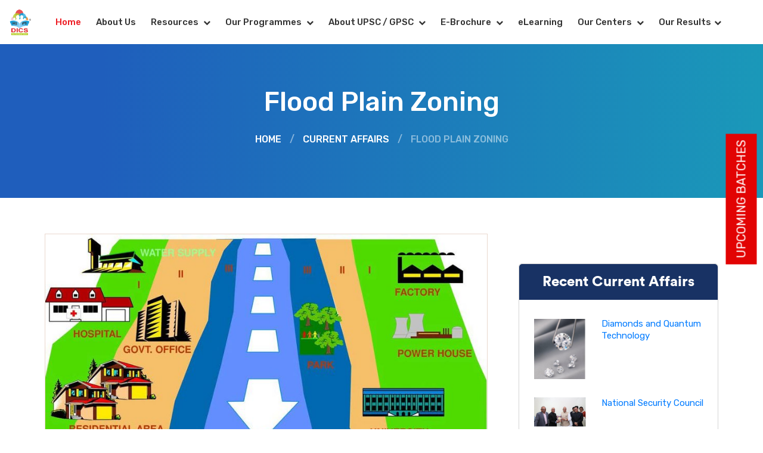

--- FILE ---
content_type: text/html; charset=UTF-8
request_url: https://dics.co/current-affairs/flood-plain-zoning-upsc
body_size: 14422
content:
   
 <!DOCTYPE html>
<html lang="en-US">

<head>


    
<link href="https://dics.co/assets/images/DICS-32x32.png" rel="icon" title="favicon">
<link href="https://dics.co/assets/images/DICS-32x32.png" rel="apple-touch-icon" title="apple-touch-icon">

	<meta charset="utf-8">
	<meta name="viewport" content="width=device-width, initial-scale=1">
	
	<title>Flood Plain Zoning upsc | What is Flood Plain Zoning? | How are Flood Plain Zones classified?</title>
	                <meta name="description" content="Despite NGT’s directions to the Government of Punjab, the state is yet to carry out flood plain zoning.
" />
	                <meta property="og:locale" content="en_US" />
				<meta property="og:title" content="Flood Plain Zoning upsc | What is Flood Plain Zoning? | How are Flood Plain Zones classified?">
				<meta property="og:description" content="Despite NGT’s directions to the Government of Punjab, the state is yet to carry out flood plain zoning.
" />
				<meta property="og:url" content="https://dics.co/current-affairs/flood-plain-zoning-upsc" />
				<meta name="description" content="Despite NGT’s directions to the Government of Punjab, the state is yet to carry out flood plain zoning.
">
				<link rel="canonical" href="https://dics.co/current-affairs/flood-plain-zoning-upsc" />

	<link rel="stylesheet" href="https://dics.co/assets/css/font-awesome.min.css">
	<link rel="stylesheet" href="https://dics.co/assets/css/bootstrap.min.css">
	<link rel="stylesheet" href="https://dics.co/assets/css/style-menu.css">
	<link rel="stylesheet" href="https://dics.co/assets/css/jquery.fancybox.min.css">
	<link rel="stylesheet" href="https://dics.co/assets/css/slick.min.css">
	<link rel="stylesheet" href="https://dics.co/assets/css/slick-theme.min.css">
	<link rel="stylesheet" href="https://dics.co/style.css">
	<link rel="stylesheet" href="https://dics.co/assets/css/responsive.css">
	
	<meta name="robots" content="index, follow, max-snippet:-1, max-image-preview:large, max-video-preview:-1" />

    <script>


$("ul.tabs-two li").click(function(){
    $('.faculties-slider').slick('refresh');
});
</script>
    <meta http-equiv="Content-Security-Policy" content="upgrade-insecure-requests">

<script async src="https://www.googletagmanager.com/gtag/js?id=AW-10879818054" async></script>
<meta name="google-site-verification" content="wjq82hxa1lK8-oNs5gdmipwSdZ3BhJQevEWrd-ryPTs" />

<script async src="https://www.googletagmanager.com/gtag/js?id=UA-57402282-1" async></script>
<script>
window.dataLayer = window.dataLayer || [];

function gtag() {
    dataLayer.push(arguments);
}
gtag('js', new Date());
gtag('config', 'UA-57402282-1');
</script>

<script async src="https://www.googletagmanager.com/gtag/js?id=AW-10879818054" async></script>
<script>
window.dataLayer = window.dataLayer || [];

function gtag() {
    dataLayer.push(arguments);
}
gtag('js', new Date());
gtag('config', 'AW-10879818054');
</script>

<!-- Google tag (gtag.js) -->
<script async src="https://www.googletagmanager.com/gtag/js?id=AW-16777985638"></script>
<script>
window.dataLayer = window.dataLayer || [];

function gtag() {
    dataLayer.push(arguments);
}
gtag('js', new Date());

gtag('config', 'AW-16777985638');
</script>

<!-- Meta Pixel Code -->
<script>
! function(f, b, e, v, n, t, s) {
    if (f.fbq) return;
    n = f.fbq = function() {
        n.callMethod ?
            n.callMethod.apply(n, arguments) : n.queue.push(arguments)
    };
    if (!f._fbq) f._fbq = n;
    n.push = n;
    n.loaded = !0;
    n.version = '2.0';
    n.queue = [];
    t = b.createElement(e);
    t.async = !0;
    t.src = v;
    s = b.getElementsByTagName(e)[0];
    s.parentNode.insertBefore(t, s)
}(window, document, 'script',
    'https://connect.facebook.net/en_US/fbevents.js');
fbq('init', '3544617239090372');
fbq('track', 'PageView');
</script>
<noscript>
    <img height="1" width="1" style="display:none"
        src="https://www.facebook.com/tr?id=3544617239090372&ev=PageView&noscript=1" /></noscript>
<!-- End Meta Pixel Code -->



<script src="https://www.google.com/recaptcha/api.js" async defer></script>


<script>
! function(f, b, e, v, n, t, s) {
    if (f.fbq) return;
    n = f.fbq = function() {
        n.callMethod ? n.callMethod.apply(n, arguments) : n.queue.push(arguments)
    };
    if (!f._fbq) f._fbq = n;
    n.push = n;
    n.loaded = !0;
    n.version = '2.0';
    n.queue = [];
    t = b.createElement(e);
    t.async = !0;
    t.src = v;
    s = b.getElementsByTagName(e)[0];
    s.parentNode.insertBefore(t, s)
}(window, document, 'script', 'https://connect.facebook.net/en_US/fbevents.js');
fbq('init', '1132161260684384');
fbq('track', 'PageView');
</script>


<script>
document.addEventListener('DOMContentLoaded', function() {
    var inputElement = document.getElementsByName("message")[0];
    var submitBtn = document.getElementsByName("submit")[0];
    var pattern = /^[a-zA-Z0-9]+$/;

    inputElement.addEventListener('input', function() {
        if (!pattern.test(inputElement.value)) {
            alert("Input is invalid. Please enter only text and numbers in the message");
            inputElement.value = '';
        }
    });
});
</script>



</head>

<body>
    <!-- ======= Header ======= -->
    <header id="header">
        <div class="container d-flex align-items-center justify-content-between">
            <a href="/" title="DICS - Best UPSC & GPSC coaching in Ahmedabad, Gujarat" class="logo me-auto"><img
                    src="https://dics.co/assets/images/logo.webp" alt="DICS Logo" class="w-70"></a>

            <nav id="navbar" class="navbar">
                <ul class="main_menu">
                    <li><a class="nav-link scrollto active" href="/" title="DICS Homepage">Home</a></li>
                    <li><a class="nav-link scrollto" href="https://dics.co/about-us.php" title="DICS About Us">About
                            Us</a></li>
                    <li class="dropdown"><a href="#" title="Resources"><span>Resources <i class="fa fa-chevron-down"
                                    aria-hidden="true"></i></span></a>
                        <ul>
                            <li class="dropdown"><a href="#"><span>Current Affairs <i class="fa fa-chevron-right"
                                            aria-hidden="true"></i></span></a>
                                <ul>
                                    <li class="dropdown"><a href="#"><span>GPSC<i class="fa fa-chevron-right" aria-hidden="true"></i></span></a><ul class=""><li><a class="" href="https://dics.co/gpsc/january-month-2026">Jan - 2026</a></li><li><a class="" href="https://dics.co/gpsc/december-month-2025">Dec - 2025</a></li><li><a class="" href="https://dics.co/gpsc/november-month-2025">Nov - 2025</a></li><li><a class="" href="https://dics.co/gpsc/october-month-2025">Oct - 2025</a></li><li><a class="" href="https://dics.co/gpsc/september-month-2025">Sep - 2025</a></li><li><a class="" href="https://dics.co/gpsc/august-month-2025">Aug - 2025</a></li><li><a class="" href="https://dics.co/gpsc/july-month-2025">Jul - 2025</a></li><li><a class="" href="https://dics.co/gpsc/june-month-2025">Jun - 2025</a></li><li><a class="" href="https://dics.co/gpsc/may-month-2025">May - 2025</a></li><li><a class="" href="https://dics.co/gpsc/april-month-2025">Apr - 2025</a></li><li><a class="" href="https://dics.co/gpsc/march-month-2025">Mar - 2025</a></li><li><a class="" href="https://dics.co/gpsc/february-month-2025">Feb - 2025</a></li><li><a class="" href="https://dics.co/gpsc/january-month-2025">Jan - 2025</a></li><li><a class="" href="https://dics.co/gpsc/december-month-2024">Dec - 2024</a></li><li><a class="" href="https://dics.co/gpsc/november-month-2024">Nov - 2024</a></li><li><a class="" href="https://dics.co/gpsc/october-month-2024">Oct - 2024</a></li><li><a class="" href="https://dics.co/gpsc/september-month-2024">Sep - 2024</a></li><li><a class="" href="https://dics.co/gpsc/august-month-2024">Aug - 2024</a></li><li><a class="" href="https://dics.co/gpsc/july-month-2024">Jul - 2024</a></li><li><a class="" href="https://dics.co/gpsc/june-month-2024">Jun - 2024</a></li><li><a class="" href="https://dics.co/gpsc/may-month-2024">May - 2024</a></li><li><a class="" href="https://dics.co/gpsc/april-month-2024">Apr - 2024</a></li><li><a class="" href="https://dics.co/gpsc/march-month-2024">Mar - 2024</a></li><li><a class="" href="https://dics.co/gpsc/february-month-2024">Feb - 2024</a></li><li><a class="" href="https://dics.co/gpsc/january-month-2024">Jan - 2024</a></li><li><a class="" href="https://dics.co/gpsc/december-month-2023">Dec - 2023</a></li><li><a class="" href="https://dics.co/gpsc/november-month-2023">Nov - 2023</a></li><li><a class="" href="https://dics.co/gpsc/october-month-2023">Oct - 2023</a></li><li><a class="" href="https://dics.co/gpsc/september-month-2023">Sep - 2023</a></li><li><a class="" href="https://dics.co/gpsc/august-month-2023">Aug - 2023</a></li></ul></li><li class="dropdown"><a href="#"><span>UPSC<i class="fa fa-chevron-right" aria-hidden="true"></i></span></a><ul class=""><li><a class="" href="https://dics.co/upsc/july-month-2024">Jul - 2024</a></li><li><a class="" href="https://dics.co/upsc/june-month-2024">Jun - 2024</a></li><li><a class="" href="https://dics.co/upsc/may-month-2024">May - 2024</a></li><li><a class="" href="https://dics.co/upsc/april-month-2024">Apr - 2024</a></li><li><a class="" href="https://dics.co/upsc/march-month-2024">Mar - 2024</a></li><li><a class="" href="https://dics.co/upsc/february-month-2024">Feb - 2024</a></li><li><a class="" href="https://dics.co/upsc/january-month-2024">Jan - 2024</a></li><li><a class="" href="https://dics.co/upsc/december-month-2023">Dec - 2023</a></li><li><a class="" href="https://dics.co/upsc/november-month-2023">Nov - 2023</a></li><li><a class="" href="https://dics.co/upsc/october-month-2023">Oct - 2023</a></li><li><a class="" href="https://dics.co/upsc/september-month-2023">Sep - 2023</a></li><li><a class="" href="https://dics.co/upsc/august-month-2023">Aug - 2023</a></li><li><a class="" href="https://dics.co/upsc/july-month-2023">Jul - 2023</a></li><li><a class="" href="https://dics.co/upsc/june-month-2023">Jun - 2023</a></li><li><a class="" href="https://dics.co/upsc/may-month-2023">May - 2023</a></li><li><a class="" href="https://dics.co/upsc/april-month-2023">Apr - 2023</a></li><li><a class="" href="https://dics.co/upsc/march-month-2023">Mar - 2023</a></li><li><a class="" href="https://dics.co/upsc/february-month-2023">Feb - 2023</a></li><li><a class="" href="https://dics.co/upsc/january-month-2023">Jan - 2023</a></li><li><a class="" href="https://dics.co/upsc/december-month-2022">Dec - 2022</a></li><li><a class="" href="https://dics.co/upsc/november-month-2022">Nov - 2022</a></li><li><a class="" href="https://dics.co/upsc/october-month-2022">Oct - 2022</a></li><li><a class="" href="https://dics.co/upsc/september-month-2022">Sep - 2022</a></li><li><a class="" href="https://dics.co/upsc/august-month-2022">Aug - 2022</a></li><li><a class="" href="https://dics.co/upsc/july-month-2022">Jul - 2022</a></li><li><a class="" href="https://dics.co/upsc/june-month-2022">Jun - 2022</a></li><li><a class="" href="https://dics.co/upsc/may-month-2022">May - 2022</a></li><li><a class="" href="https://dics.co/upsc/april-month-2022">Apr - 2022</a></li><li><a class="" href="https://dics.co/upsc/march-month-2022">Mar - 2022</a></li><li><a class="" href="https://dics.co/upsc/february-month-2022">Feb - 2022</a></li><li><a class="" href="https://dics.co/upsc/january-month-2022">Jan - 2022</a></li><li><a class="" href="https://dics.co/upsc/december-month-2021">Dec - 2021</a></li><li><a class="" href="https://dics.co/upsc/november-month-2021">Nov - 2021</a></li><li><a class="" href="https://dics.co/upsc/october-month-2021">Oct - 2021</a></li><li><a class="" href="https://dics.co/upsc/september-month-2021">Sep - 2021</a></li><li><a class="" href="https://dics.co/upsc/march-month-2021">Mar - 2021</a></li><li><a class="" href="https://dics.co/upsc/november-month-2020">Nov - 2020</a></li></ul></li>                                    <li> <a href="https://dics.co/current-affairs-magazine.php"
                                            title="Current Affairs Magazine"> Current Affairs Monthly Magazine-UPSC </a>
                                    </li>
                                    <li> <a href="https://dics.co/current-affairs-magazine-gpsc.php"
                                            title="Current Affairs Magazine-GPSC (Gujarati Medium)"> Current Affairs
                                            Magazine-GPSC (Gujarati) </a> </li>
                                </ul>
                            </li>
                            <li class="dropdown"><a href="https://dics.co/basics-of-civil-services.php"
                                    title="Study Material (NCERT+ DICS Material)"><span>Study Material (NCERT+ DICS
                                        Material)<i class="fa fa-chevron-right" aria-hidden="true"></i></span></a>
                                <ul>
                                    <li><a href="https://dics.co/international-relations.php"
                                            title="International Relations">International Relations</a></li>
                                    <li><a href="https://dics.co/library-of-history-and-culture.php"
                                            title="Library of History and Culture">Library of History and Culture</a>
                                    </li>
                                    <li><a href="https://dics.co/polity.php" title="Polity">Polity</a></li>
                                    <li><a href="https://dics.co/science.php" title="Science">Science</a></li>
                                    <li><a href="https://dics.co/geography.php" title="Geography">Geography</a></li>
                                    <li><a href="https://dics.co/economics.php" title="Economics">Economics</a></li>
                                    <li><a href="https://dics.co/ecology-environment.php"
                                            title="Ecology & Environment">Ecology & Environment</a></li>
                                    <li><a href="https://dics.co/gujarat-history.php" title="Gujarat History">Gujarat
                                            History</a></li>
                                    <li><a href="https://dics.co/gujarat-geography.php" title="Gujarat Geography">Gujarat
                                            Geography</a></li>
                                    <li><a href="https://dics.co/gujarat-art-and-culture.php"
                                            title="Gujarat Geography">Gujarat Art and Culture</a></li>
                                </ul>
                            </li>
                            <li><a href="https://dics.co/gcert.php" title="GCERT">GCERT</a></li>
                            <li class="dropdown"><a href="#" title="Questions Bank"><span>Questions Bank <i
                                            class="fa fa-chevron-right" aria-hidden="true"></i></span></a>

                                <ul>
                                    <li><a href="https://drive.google.com/file/d/1jK8s0-s8NnMoQFPdJmX03noVLo5pBxAt/view"
                                            target="_blank" title="History Question Bank">History Question Bank</a></li>
                                    <li><a href="#" target="_blank" title="Polity Question Bank">Polity Question
                                            Bank</a></li>
                                    <li><a href="#" target="_blank" title="Science And Technology Question Bank">Science
                                            And Technology Question Bank</a></li>
                                    <li><a href="https://drive.google.com/file/d/1vGrSwVdELhH09JN3tHFCR-hK7yoQhBd4/view"
                                            target="_blank" title="Geography Question Bank">Geography Question Bank</a>
                                    </li>
                                    <li><a href="https://drive.google.com/file/d/1v10nqBhOPOpOlvMiJ7Ejna8AFzZPG99q/view"
                                            target="_blank" title="Ecology & Environment Question Bank">Ecology &
                                            Environment Question Bank</a></li>
                                </ul>
                            </li>
                            <li><a href="https://dics.co/essay.php" title="Essay">Essay</a></li>
                            <li><a href="https://dics.co/gpsc-gujarat-related-books.php"
                                    title="GPSC(English Medium) Gujarat Related Books">GPSC(English Medium) Gujarat
                                    Related Books</a></li>
                        </ul>
                    </li>
                    <li class="dropdown"><a href="#" title="Our Programmes"><span>Our Programmes <i
                                    class="fa fa-chevron-down" aria-hidden="true"></i></span></a>
                        <ul>
                            <li class="dropdown"><a href="#" title="UPSC Coaching"><span>UPSC <i
                                            class="fa fa-chevron-right" aria-hidden="true"></i></span></a>
                                <ul>
                                    <li><a href="https://dics.co/gs-pre-cum-mains-program.php"
                                            title="UPSC GS PRE CUM MAINS PROGRAM">UPSC GS PRE CUM MAINS PROGRAM</a></li>
                                    <li><a href="https://dics.co/upsc-gpsc-hybrid-course.php"
                                            title="UPSC + GPSC Hybrid Course">UPSC + GPSC Hybrid Course</a></li>
                                    <li><a href="https://dics.co/upsc-test-series.php"
                                            title="UPSC Prelims Test Series">UPSC Prelims Test Series</a></li>
                                    <li><a href="https://dicslearningportal.edmingle.com/" title="Free Demo Course">Free
                                            Demo Course</a></li>
                                    <li><a href="https://dics.co/toppers-seminar.php" title="Topper’s Seminar">Topper’s
                                            Seminar</a></li>
                                    <li><a href="https://dics.co/upsc-mock-interview-course.php"
                                            title="Mock Interview Program">Mock Interview Program</a></li>
                                </ul>

                            </li>
                            <li class="dropdown"><a href="#" title="GPSC Coaching"><span>GPSC <i
                                            class="fa fa-chevron-right" aria-hidden="true"></i></span></a>
                                <ul>
                                    <li><a href="https://dics.co/new-gpsc-batch-gujarati-medium.php"
                                            title="GPSC Foundation Course">GPSC Foundation Course</a></li>
                                    <li><a href="https://dics.co/gpsc-previous-years-question-paper.php"
                                            title="GPSC Previous Years Question Paper">GPSC Previous Years Question
                                            Paper</a></li>
                                    <li><a href="https://dics.co/gpsc-online-course.php" title="GPSC Online Course">GPSC
                                            Online Course</a></li>
                                    <li><a href="https://dics.co/gpsc-prelims-detailed-answer-key.php"
                                            title="GPSC Prelims 2023 Detailed Answer Key">GPSC Prelims 2023 Detailed
                                            Answer Key</a></li>
                                    <li><a href="https://dics.co/gpsc-mock-interview-course.php"
                                            title="Mock Interview Program">Mock Interview Program</a></li>
                                    <li><a href="https://dics.co/our-gpsc-results.php" title="Our GPSC Results">Our GPSC
                                            Results</a></li>
                                </ul>
                            </li>

                        </ul>

                    </li>



                    <li class="dropdown"><a href="#" title="About UPSC / GPSC"><span>About UPSC / GPSC <i
                                    class="fa fa-chevron-down" aria-hidden="true"></i></span></a>

                        <ul>
                            <li class="dropdown"><a href="#" title="UPSC-CSE"><span>UPSC<i class="fa fa-chevron-right"
                                            aria-hidden="true"></i></span></a>
                                <ul>
                                    <li><a href="https://dics.co/basics-of-civil-services.php"
                                            title="Basics Of Civil Services">Basics Of Civil Services</a></li>
                                    <li><a href="https://dics.co/optional-subject-upsc-cse-mains.php"
                                            title="Optional Subject UPSC CSE Mains">Optional Subject UPSC CSE Mains</a>
                                    </li>
                                    <li><a href="https://dics.co/notifications.php"
                                            title="Notifications">Notifications</a></li>
                                    <li><a href="https://dics.co/preliminary-exam-syllabus.php"
                                            title="Preliminary Exam Syllabus">Preliminary Exam Syllabus</a></li>
                                    <!--<li><a href="https://dics.co/upsc-prelims-answer-key.php" title="UPSC Prelims 2022 Answer Key">UPSC Prelims 2022 Answer Key</a></li>-->
                                    <li><a href="https://dics.co/upsc-mains-syllabus.php"
                                            title="UPSC Mains Syllabus">UPSC Mains Syllabus</a></li>
                                    <li><a href="https://dics.co/upsc-suggested-readings.php"
                                            title="Suggested Readings">Suggested Readings</a></li>
                                    <li><a href="https://dics.co/previous-years-question-papers.php"
                                            title="Previous Years Question Papers">Previous Years Question Papers</a>
                                    </li>
                                    <li><a href="https://dics.co/cut-off-marks.php" title="Cut-off Marks">Cut-off
                                            Marks</a></li>
                                </ul>
                            </li>


                            <li class="dropdown"><a href="#" title="UPSC-CSE"><span>GPSC<i class="fa fa-chevron-right"
                                            aria-hidden="true"></i></span></a>
                                <ul>
                                    <li><a href="https://dics.co/basics-of-gpsc-exam.php"
                                            title="Basics Of GPSC Class Exam">Basics Of GPSC Class Exam</a></li>
                                    <li><a href="https://drive.google.com/drive/u/0/folders/12dD4aHLT7HN20fpUJYzlf6N1ITMrccjo"
                                            title="Previous Years Question Papers" target="_blank">Previous Years
                                            Question Papers</a></li>
                                    <!-- <li><a href="https://drive.google.com/file/d/1KHoX-GCxQTfqj8bx2pNb9B9GcqCX6ozm/view?usp=drive_link" title="Preliminary Exam Syllabus" target="_blank">Preliminary Exam Syllabus</a></li> -->
                                    <li><a href="https://drive.google.com/file/d/16NLlDe9JBpNyLQGyDCz1eE9xyVaQ-CLd/view?usp=sharing"
                                            title="Preliminary Exam Syllabus" target="_blank">Preliminary Exam
                                            Syllabus</a></li>
                                    <!-- <li><a href="https://drive.google.com/file/d/1KHoX-GCxQTfqj8bx2pNb9B9GcqCX6ozm/view?usp=drive_link" title="GPSC Mains Syllabus" target="_blank">GPSC Mains Syllabus</a></li>              -->
                                    <li><a href="https://drive.google.com/file/d/1E7tKa3eowwxNLbDALaTmT5rbtL9EyWaZ/view"
                                            title="GPSC Mains Syllabus" target="_blank">GPSC Mains Syllabus</a></li>
                                    <!-- <li><a href="javascript:;" title="Cut-off Marks">Cut-off Marks</a></li> -->
                                </ul>
                            </li>

                        </ul>

                    </li>
                    <li class="dropdown"><a href="#" title="E-Brochure"><span>E-Brochure <i class="fa fa-chevron-down"
                                    aria-hidden="true"></i></span></a>

                        <ul>
                            <li class="dropdown"><a href="#" title="UPSC Coaching"><span>UPSC <i
                                            class="fa fa-chevron-right" aria-hidden="true"></i></span></a>
                                <ul>
                                    <li><a href="https://drive.google.com/file/d/1BWeOF7y85FL9TInKA36mARjS73g8SOpg/view?usp=drive_link"
                                            title="UPSC E-Brochure" target="_blank">DICS General Brochure</a></li>
                                    <li><a href="https://drive.google.com/file/d/1Bq22THtN3la2svm1URLgmB13YaM-ef69/view?usp=sharing"
                                            title="UPSC E-Brochure" target="_blank">DICS Fees | Faculty Brochure</a>
                                    </li>
                                </ul>
                            </li>

                            <li class="dropdown"><a href="#" title="GPSC Coaching"><span>GPSC <i
                                            class="fa fa-chevron-right" aria-hidden="true"></i></span></a>
                                <ul>
                                    <li><a href="https://drive.google.com/file/d/1_q__AvtBKZZf40iEu0Xigu5nHyQk4rPl/view?usp=drive_link"
                                            title="GPSC E-Brochure" target="_blank">DICS General Brochure</a></li>
                                    <li><a href="https://drive.google.com/file/d/1PgOvap5JGBiCWqIhDgMTh7cQ64DWS9Q6/view"
                                            title="GPSC E-Brochure" target="_blank">DICS Fees | Faculty Brochure</a>
                                    </li>
                                </ul>
                            </li>


                        </ul>

                        <!-- <ul>
                       <li><a href="https://drive.google.com/file/d/1mJD-L3rvAUpxdJHXK_ErpUNfifLCST3h/view" title="UPSC E-Brochure" target="_blank">UPSC E-Brochure</a></li>
                       <li><a href="https://drive.google.com/file/d/16sU71-sYSPEvBm4BPRfowXogcj9tfKPd/view" title="GPSC E-Brochure" target="_blank">GPSC E-Brochure</a></li>
                   </ul>-->



                    <li><a class="nav-link scrollto" href="https://dicslearningportal.edmingle.com/"
                            title="eLearning">eLearning</a></li>
                    <li class="dropdown"><a href="#" title="Our Centers"><span>Our Centers <i class="fa fa-chevron-down"
                                    aria-hidden="true"></i></span></a>
                        <ul>
                            <li><a href="https://dics.co/upsc-ias-ips-coaching-in-ahmedabad.php"
                                    title="UPSC/GPSC coaching in Ahmedabad">Ahmedabad</a></li>
                            <li><a href="https://dics.co/upsc-ias-ips-coaching-in-gandhinagar.php"
                                    title="UPSC/GPSC coaching in Gandhinagar">Gandhinagar</a></li>
                            <li><a href="https://dics.co/best-upsc-coaching-in-surat.php"
                                    title="UPSC/GPSC coaching in Surat">Surat</a></li>
                            <li><a href="https://dics.co/upsc-ias-ips-coaching-in-vadodara.php"
                                    title="UPSC/GPSC coaching in Vadodara">Vadodara</a></li>
                            <li><a href="https://dics.co/upsc-ias-ips-coaching-institute-in-delhi.php"
                                    title="UPSC/GPSC coaching in New Delhi">New Delhi</a></li>

                        </ul>
                    </li>
                    <li class="dropdown"><a href="#" title="Our Results"><span>Our Results<i class="fa fa-chevron-down"
                                    aria-hidden="true"></i></span></a>
                        <ul>
                            <li><a href="https://dics.co/our-upsc-results.php" title="UPSC Results">UPSC Results</a></li>
                            <li><a href="https://dics.co/our-gpsc-results.php" title="GPSC Results">GPSC Results</a></li>


                        </ul>
                    </li>
                </ul>
                <i class="bi bi-list mobile-nav-toggle">
                    <div id="nav-icon4"> <span></span> <span></span> <span></span></div>
                </i>
            </nav><!-- .navbar -->

        </div>
    </header><!-- End Header -->
<style>
    .recent-row p{
        text-transform : unset;
    }
    .recent-row span {
        width: 31%;
    }
    .recent-row p {
        width: 60%;
    }
</style>
<section class="blog_banner">
	<div class="container">
		<h1>Flood Plain Zoning</h1>
		<ul>
			<li><a href="https://dics.co/">Home</a></li>
			<li>/</li>
			<li><a href="../august-month-2023">Current Affairs</a></li>
			<li>/</li>
			<li>Flood Plain Zoning</li>
		</ul>
	</div>
</section>
<div class="maindiv">
	<section class="blog_section">
		<div class="container">
			<div class="row">
				<div class="col-12 col-md-7 col-lg-8">
					<div class="blog_left-section">
						<div class="blog-full-img"><img class="img-fluid" src="https://dics.co/uploads/2023/08/1693484655Flood-Plain-Zoning-25.png" alt=""></div>
						<div class="">
							<p><strong>Flood Plain Zoning</strong><br><br><strong>News: </strong>Despite NGT’s directions to the Government of Punjab, the state is yet to carry out flood plain zoning.<br><br><strong>What is Flood Plain Zoning?</strong><br>• Floodplain zoning is a land use planning strategy that designates specific areas along rivers and water bodies for various uses based on their susceptibility to flooding.<br>• The aim of floodplain zoning is to regulate development in these areas to minimize the potential damage and risks associated with floods.<br><br><strong>How are Flood Plain Zones classified?</strong><br>• High-Risk Zone (Zone A) - This zone is closest to the river and has the highest risk of flooding during heavy rain events. In this zone, only limited and essential structures are allowed, such as flood-resistant community centres, parks, and open spaces. Permanent residential or commercial buildings are prohibited to prevent damage and loss of life.<br>• Moderate-Risk Zone (Zone B) - This zone is located slightly farther from the river and has a moderate risk of flooding. Here, some residential and commercial development is allowed.<br>• Low-Risk Zone (Zone C) - This zone is situated at a greater distance from the river and has a lower risk of flooding. In this area, most types of development are permitted, including homes, businesses, and recreational facilities.<br><br><strong>Significance of Flood Plain Zoning:</strong><br>• To manage and regulate development in floodprone areas, aiming to minimize damage to property, protect human life, and maintain the ecological functions of the floodplain.<br>• Zoning helps to manage and reduce the risk of flood-related damage to property, infrastructure, and human lives.<br>• Zoning ensures that areas most vulnerable to flooding, such as floodways, remain free of development.<br><br><strong>NDMA and NGT Guidelines:</strong><br>• As per guidelines on floodplain zoning by the National Disaster Management Authority, defence installations, industries, and public utilities like hospitals, electricity installations, water supply, telephone exchanges, aerodromes, railway stations, commercial centres, etc. should be located such that they are above the levels corresponding to a 100-year frequency or the maximum observed flood levels.<br>• According to the National Green Tribunal (NGT), there should be no construction within a 500 m area from the central lining of a river.&nbsp;</p>						</div>
					</div>
				</div>
				<div class="col-12 col-md-5 col-lg-4">
					<div class="blog-sidebar">
						<!--<div class="contact_section m-0">
							<div class="contact-bg">
								<h2 class="text-white">Contact Us</h2>
								<form action="">
									<input type="name" placeholder="Name">
									<input type="email" placeholder="Email">
									<input type="name" placeholder="Phone">
									<textarea placeholder="Message" name="" id="" cols="30" rows="4"></textarea>
									<button>Send</button>
								</form>
							</div>
						</div> -->
						<div class="recent-post_wrap">
							<div class="title">Recent Current Affairs</div>
							<div class="px-3 px-md-4 px-lg-4">
																<div class="recent-row">
									<span><img class="img-fluid" src="https://dics.co/uploads/2024/07/1720929132d.PNG" alt=""></span>
									<p><a href="https://dics.co/current-affairs/Diamonds-and-Quantum-Technology">
										Diamonds and Quantum Technology										</a>
									</p>
										
								</div>
																<div class="recent-row">
									<span><img class="img-fluid" src="https://dics.co/uploads/2024/07/1720928808123.PNG" alt=""></span>
									<p><a href="https://dics.co/current-affairs/National-Security-Council">
										National Security Council										</a>
									</p>
										
								</div>
																<div class="recent-row">
									<span><img class="img-fluid" src="https://dics.co/uploads/2024/07/1720928378jjjhf.PNG" alt=""></span>
									<p><a href="https://dics.co/current-affairs/Kalasa-Banduri-project">
										Kalasa-Banduri project										</a>
									</p>
										
								</div>
																<div class="recent-row">
									<span><img class="img-fluid" src="https://dics.co/uploads/2024/07/1720778937Screenshot 2024-07-12 153501.png" alt=""></span>
									<p><a href="https://dics.co/current-affairs/New-Provisions-for-Police-Officers-UPSC">
										New Provisions for Police Officers										</a>
									</p>
										
								</div>
																<div class="recent-row">
									<span><img class="img-fluid" src="https://dics.co/uploads/2024/07/1720778157HDFHDH.PNG" alt=""></span>
									<p><a href="https://dics.co/current-affairs/Soil-Moisture-Anomaly--SMA--in-India">
										Soil Moisture Anomaly (SMA) in India										</a>
									</p>
										
								</div>
																<div class="recent-row">
									<span><img class="img-fluid" src="https://dics.co/uploads/2024/07/172069533709u.PNG" alt=""></span>
									<p><a href="https://dics.co/current-affairs/Parliaments-Budget-Session-to-begin-on-July-22">
										Parliament’s Budget Session to begin on July 22										</a>
									</p>
										
								</div>
																<div class="recent-row">
									<span><img class="img-fluid" src="https://dics.co/uploads/2024/07/1720690941fffg.PNG" alt=""></span>
									<p><a href="https://dics.co/current-affairs/Right-to-bail-cannot-be-withheld-as-a-punishment-rules-SC">
										Right to bail cannot be withheld as a punishment, rules SC										</a>
									</p>
										
								</div>
																<div class="recent-row">
									<span><img class="img-fluid" src="https://dics.co/uploads/2024/07/1720682985cyjcj.PNG" alt=""></span>
									<p><a href="https://dics.co/current-affairs/Biodiversity-Beyond-National-Jurisdiction--BBNJ--Agreement">
										Biodiversity Beyond National Jurisdiction (BBNJ) Agreement										</a>
									</p>
										
								</div>
																<div class="recent-row">
									<span><img class="img-fluid" src="https://dics.co/uploads/2024/07/1720690387cyjcj.PNG" alt=""></span>
									<p><a href="https://dics.co/current-affairs/Biodiversity-Beyond-National-Jurisdiction--BBNJ--Agreement">
										Biodiversity Beyond National Jurisdiction (BBNJ) Agreement										</a>
									</p>
										
								</div>
																<div class="recent-row">
									<span><img class="img-fluid" src="https://dics.co/uploads/2024/07/1720682576,.PNG" alt=""></span>
									<p><a href="https://dics.co/current-affairs/Ukraines-Yaroslava-Mahuchikh-breaks-1987-womens-high-jump-world-record">
										Ukraine’s Yaroslava Mahuchikh breaks 1987 women’s high jump world record										</a>
									</p>
										
								</div>
															</div>
						</div>
						<!-- <div class="recent-post_wrap">
							<div class="title">Catocary</div>
							<div class="px-3 px-md-4 px-lg-4">
								<ul>
									<li>
										<strong>UPSC</strong>
										<span>(3)</span>
									</li>
									<li>
										<strong>GPSC</strong>
										<span>(6)</span>
									</li>
								</ul>
							</div>
						</div> -->
					</div>
				</div>
			</div>
		</div>
	</section><!--
	<section class="contact_section contact_faq_section">
		<div class="container">
			<div class="row">
			
				<div class="col-12 col-md-12 col-lg-7 mp-0">
					<div class="faq_sec">
						<h2>FAQ</h2>
						<p>if any questions left</p>
						<span class="bdr-line"></span>
						<div class="accordion accordion-wrap" id="accordionExample">
							<div class="card">
								<div class="card-header" id="headingOne">
									<button class="btn btn-link btn-block text-left collapsed" type="button" data-toggle="collapse" data-target="#collapseOne" aria-expanded="true" aria-controls="collapseOne">
										Lorem Ipsum is simply dummy text of the printing
									</button>
								</div>
								<div id="collapseOne" class="collapse" aria-labelledby="headingOne" data-parent="#accordionExample">
									<div class="card-body">
										Lorem ipsum dolor sit amet consectetur adipisicing elit. Ad neque deleniti, dignissimos non earum laboriosam saepe eum nam incidunt atque quo eligendi impedit nisi aliquam est, laborum officiis commodi ducimus.
									</div>
								</div>
							</div>
							<div class="card">
								<div class="card-header" id="headingTwo">
									<button class="btn btn-link btn-block text-left collapsed" type="button" data-toggle="collapse" data-target="#collapseTwo" aria-expanded="false" aria-controls="collapseTwo">
										Lorem Ipsum is simply dummy text of
									</button>
								</div>
								<div id="collapseTwo" class="collapse" aria-labelledby="headingTwo" data-parent="#accordionExample">
									<div class="card-body">
										Lorem ipsum dolor sit amet, consectetur adipisicing elit. Sit recusandae eaque voluptate perspiciatis sint iusto minima optio minus hic fuga magnam animi eveniet quia eius, nostrum beatae impedit debitis officia.</div>
								</div>
							</div>
							<div class="card">
								<div class="card-header" id="headingThree">
									<button class="btn btn-link btn-block text-left collapsed" type="button" data-toggle="collapse" data-target="#collapseThree" aria-expanded="false" aria-controls="collapseThree">
										Lorem Ipsum is simply dummy text of the printing
									</button>
								</div>
								<div id="collapseThree" class="collapse" aria-labelledby="headingThree" data-parent="#accordionExample">
									<div class="card-body">
										Lorem ipsum dolor sit amet, consectetur adipisicing elit. Sint odio fugiat quaerat minus consectetur beatae deleniti nam minima blanditiis accusantium quia, est consequuntur cupiditate natus ea autem commodi aspernatur iste?
									</div>
								</div>
							</div>
							<div class="card">
								<div class="card-header" id="headingFour">
									<button class="btn btn-link btn-block text-left collapsed" type="button" data-toggle="collapse" data-target="#collapseFour" aria-expanded="false" aria-controls="collapseFour">
										Lorem Ipsum is simply dummy
									</button>
								</div>
								<div id="collapseFour" class="collapse" aria-labelledby="headingFour" data-parent="#accordionExample">
									<div class="card-body">
										Lorem ipsum dolor sit amet, consectetur adipisicing elit. Sit recusandae eaque voluptate perspiciatis sint iusto minima optio minus hic fuga magnam animi eveniet quia eius, nostrum beatae impedit debitis officia.</div>
								</div>
							</div>
						</div>
					</div>
				</div>
			</div>
		</div>
	</section> -->

	<!-- footer start here -->
<section class="branches_section">
    <div class="bg-location-pin"><img class="img-fluid" src="https://dics.co/assets/images/bg-location-pin.webp"
            alt="DICS Branches"></div>
    <h2 class="text-white text-center">Our Branches</h2>
    <div class="text-center">
        <span class="bdr-line"></span>
    </div>
    <div class="container">
        <div class="branch_wrap">

            <div class="box1">
                <div class="icon">
                    <a href="https://maps.app.goo.gl/SLqJcdBjaoarkZBZ7" target="_blank"
                        title="DICS Ahmedabad Branch"><img src="https://dics.co/assets/images/location-icon.webp"
                            alt="DICS Ahmedabad" width="42" height="55"></a>
                </div>
                <div class="content">
                    <h2 class="text-white">Ahmedabad</h2>
                    <strong>(Head Office)</strong>
                    <p>Address : 506, 3rd EYE THREE (III), Opp. Induben Khakhrawala, Girish Cold Drink Cross Road, CG
                        Road, Navrangpura, Ahmedabad, 380009.</p>
                    <br>
                    <p><span>Mobile :</span> <a href="tel:918469231587">8469231587</a> / <a
                            href="tel:919586028957">9586028957</a></p>
                    <p><span>Telephone :</span> <a href="tel:07940098991">079-40098991</a></p>
                    <p><span>E-mail:</span> <a href="mailto:dics.upsc@gmail.com"
                            style="text-decoration: underline;">dics.upsc@gmail.com</a></p>

                </div>
            </div>
            <div class="box1">
                <div class="icon">
                    <a href="https://maps.google.com/?cid=4022380152174492420&entry=gps" target="_blank"
                        title="DICS Gandhinagar Branch"> <img src="https://dics.co/assets/images/location-icon.webp"
                            alt="DICS Gandhinagar" width="42" height="55"></a>
                </div>
                <div class="content">
                    <h2 class="text-white mb-3">Gandhinagar</h2>
                    <p>Address: A-306, The Landmark, Urjanagar-1, Opp. Spicy Street, Kudasan – Por Road, Kudasan,
                        Gandhinagar – 382421</p>
                    <br>
                    <p><span>Mobile :</span> <a href="tel:919723832444">9723832444</a> / <a
                            href="tel:919723932444">9723932444</a></p>
                    <p><span>E-mail:</span> <a href="mailto:dics.gnagar@gmail.com" style="text-decoration: underline;">
                            dics.gnagar@gmail.com</a></p>
                </div>
            </div>


            <div class="hr-line"></div>

            <div class="box2">
                <div class="icon">
                    <a href="https://goo.gl/maps/YcA3CQTGD2ymQMh86" target="_blank" title="DICS Vadodara Branch"><img
                            src="https://dics.co/assets/images/location-icon.webp" alt="DICS Vadodara" width="30"
                            height="35"></a>
                </div>
                <div class="content">
                    <h2 class="text-white mb-3">Vadodara</h2>
                    <p>Address: 2nd Floor, 9 Shivali Society, L&T Circle, opp. Ratri Bazar, Karelibaugh, Vadodara,
                        390018</p>
                    <br>
                    <p><span>Mobile :</span> <a href="tel:919725692037">9725692037</a> / <a
                            href="tel:919725692054">9725692054</a></p>
                    <p><span>E-mail:</span> <a href="mailto:dics.vadodara@gmail.com"
                            style="text-decoration: underline;">dics.vadodara@gmail.com</a></p>
                </div>
            </div>



            <div class="box2">
                <div class="icon">
                    <a href="https://bit.ly/3JbCt8P" target="_blank" title="DICS Surat Branch"><img
                            src="https://dics.co/assets/images/location-icon.webp" alt="DICS Surat" width="30"
                            height="35"></a>
                </div>
                <div class="content">
                    <h2 class="text-white mb-3">Surat</h2>
                    <p>Address: 403, Raj Victoria, Opp. Pal Walkway, Near Galaxy Circle, Pal, Surat-394510</p>
                    <br>
                    <p><span>Mobile :</span> <a href="tel:918401031583">8401031583</a> / <a
                            href="tel:918401031587">8401031587</a></p>
                    <p><span>E-mail:</span> <a href="mailto:dics.surat@gmail.com" style="text-decoration: underline;">
                            dics.surat@gmail.com</a></p>
                </div>
            </div>

            <div class="box2">
                <div class="icon">
                    <img src="https://dics.co/assets/images/location-icon.webp" alt="DICS New Delhi" width="30"
                        height="35">
                </div>
                <div class="content">
                    <!-- <h2 class="text-white mb-3">New Delhi(In Association with Edge IAS)</h2> -->
                    <h2 class="text-white mb-3">Ahmedabad (Associate Partner) Edukreme UPSC-GPSC Powered by DICS</h2>
                    <p>Address: 303,305 K 158 Complex Above Magson, Sindhubhavan Road Ahmedabad-380059</p>
                    <br>
                    <!-- <p><span>Mobile :</span> <a href="tel:9974751177">9974751177</a> / <a
                            href="tel:8969231587">8969231587</a></p> -->
                    <p><span>Mobile :</span> <a href="tel:9974751177">9974751177</a> / <a
                            href="tel:8469231587">8469231587</a></p>
                    <p><span>E-mail:</span> <a href="mailto:dicssbr@gmail.com"
                            style="text-decoration: underline;">dicssbr@gmail.com</a></p>
                </div>
            </div>

            <div class="box2">
                <div class="icon">
                    <img src="https://dics.co/assets/images/location-icon.webp" alt="DICS New Delhi" width="30"
                        height="35">
                </div>
                <div class="content">
                    <h2 class="text-white mb-3">New Delhi(In Association with Edge IAS)</h2>

                    <p>Address: 57/17, 2nd Floor, Old Rajinder Nagar Market, Bada Bazaar Marg, Delhi-60</p>
                    <br>
                    <p><span>Mobile :</span> <a href="tel:9104830862">9104830862</a> / <a
                            href="tel:9104830865">9104830865</a></p>
                    <p><span>E-mail:</span> <a href="mailto:dics.newdelhi@gmail.com"
                            style="text-decoration: underline;">dics.newdelhi@gmail.com</a></p>
                </div>
            </div>
        </div>
    </div>
</section>



</div>
<footer id="footer" class="footer_wrap">
    <div class="ftr_top-bg">
        <div class="container">
            <div class="d-flex justify-content-between align-items-center max-w80">
                <div class="d-flex flex-column">
                    <div class="client-logo">
                        <a href="https://goo.gl/maps/WeSndoc7JAy2KeDm7" target="_blank"><img
                                src="https://dics.co/assets/images/c-logo1.webp" alt="DICS On Google"
                                title="Reviews Us on Gooogle" width="184" height="59"></a>
                        <a href="https://www.justdial.com/Ahmedabad/Delhi-Institute-For-Civil-Services-Near-Lakhudi-Circle-Sardar-Patel-Near-Vithalbhai-ColonyStadium-Navrangpura/079PXX79-XX79-140408123006-T2X9_BZDET"
                            target="_blank"><img src="https://dics.co/assets/images/c-logo2.webp" alt="DICS JustDial"
                                title="Reviews Us On Justdial" width="184" height="59"></a>
                        <a href="https://www.sulekha.com/dics-delhi-institute-for-civil-services-navrangpura-ahmedabad-contact-address"
                            target="_blank"><img src="https://dics.co/assets/images/c-logo3.webp" alt="DICS Sulekha"
                                title="Reviews Us on Sulekha" width="184" height="59"></a>
                        <a href="https://play.google.com/store/apps/details?id=com.edmingle.delhiinstituteforcivilservices"
                            target="_blank"><img src="https://dics.co/assets/images/c-logo4.webp"
                                alt="Download DICS Android App from Playstore"
                                title="Download DICS Android App from Playstore" width="184" height="59"></a>
                    </div>
                    <div class="social">
                        <span>Follows us</span>
                        <a href="https://www.facebook.com/dics4upsc" target="_blank" title="Like us on Facebook"><img
                                src="https://dics.co/assets/images/facebook.webp" alt="DICS Facebook" width="42px"
                                height="40px"></a>
                        <a href="https://t.me/Dicsupsc" target="_blank" title="Join Our Telegram channel"><img
                                src="https://dics.co/assets/images/telegram.webp" alt="DICS Telegram" width="42px"
                                height="40px"></a>
                        <a href="https://www.instagram.com/dicsgujarat/" target="_blank"
                            title="Follow us on Instagram"><img src="https://dics.co/assets/images/instagram.webp"
                                alt="DICS Instagram" width="42px" height="40px"></a>
                        <a href="https://www.youtube.com/channel/UCBLxmeNfEYIYIn4_07PYMSQ" target="_blank"
                            title="Watch and Subscribe"><img src="https://dics.co/assets/images/youtube.webp"
                                alt="DICS Youtube" width="42px" height="40px"></a>
                    </div>

                    <div class="f-menu">
                        <ul>
                            <li><a class="active" href="https://dics.co/blog/upsc" title="UPSC Blogs">UPSC Blog</a></li>
                            <li><a class="active" href="https://dics.co/blog/gpsc" title="GPSC Blogs">GPSC Blog</a></li>

                            <li><a href="https://dics.co/gallery.php" title="Gallery">Gallery</a></li>
                            <li><a href="https://dics.co/franchise.php" title="Franchise">Franchise</a></li>
                            <li><a href="https://dics.co/career.php" title="Career">Career</a></li>
                            <li><a href="https://dics.co/online-course.php" title="Career">Online Course</a></li>
                            <li> <a href="https://dics.co/contact.php" title="Contact Us">Contact Us</a></li>
                            <li> <a href="https://dics.co/refund-policy.php  "
                                    title="Refund policy/ Terms & Conditions">Refund policy/ Terms & Conditions</a></li>
                            <!--<li> <a  class="btn " data-bs-toggle="modal"-->
                            <!--        data-bs-target="#exampleModal">-->
                            <!--        Launch demo modal-->
                            <!--    </a></li>-->

                        </ul>

                    </div>
                </div>
                <div class="ftr_logo">
                    <a href="/" title="DICS - Best UPSC/IAS Coaching In Ahmedabad, Gujarat"><img class="img-fluid"
                            src="https://dics.co/assets/images/logo.webp" alt="DICS LOGO"></a>
                </div>
            </div>
        </div>
    </div>
    <div class="ftr_bottom-bg">
        <div class="container">
            <div class="d-flex justify-content-between align-items-center max-w80">
                <ul class="ftr-links">
                    <!-- <li><a href="#">Privacy Policy</a></li>-->
                    <li><a href="https://dics.co/terms-and-conditions.php">Terms and Conditions</a></li>
                    <!--<li><a href="#">Refund Policy</a></li>-->
                </ul>
                <p>Copyright © 2026 DICS. All rights reserved</p>
            </div>
        </div>
    </div>

    <div class="row footer-bottom1 fixed-bottom">

        <!-- Modal -->
        <script src="https://code.jquery.com/jquery-3.5.1.min.js"></script>
        <script>
        $(document).ready(function() {
            $("#myModal").modal('show');
        });
        </script>
        <div class="justify-content-center">
            <nav class="mobile-nav"> <a href="tel:8469231587" class="bloc-icon"><img
                        src="https://dics.co/assets/images/phone-call.webp" alt="phone" class="img-fluid" width="32px"
                        height="32px">
                    <span>Call Us</span></a>

                <!--<a href="https://api.whatsapp.com/send?phone=8469231587" class="bloc-icon whatsapp-icon"><img src="https://dics.co/assets/images/whatsapp.webp" alt="phone" class="img-fluid" width="32px" height="32px"> <br>
        Whatsapp</a>-->

                <button class="bloc-icon whatsapp-icon"
                    onclick="window.open('https://api.whatsapp.com/send?phone=918469231587&text='  + window.location.href +encodeURI('\n\n') + 'I want to Inquiry about DICS Courses. ', '_blank');"><img
                        src="https://dics.co/assets/images/whatsapp.webp" alt="phone" class="img-fluid" width="32px"
                        height="32px"><span>Whatsapp</span></button>
            </nav>
        </div>
    </div>
</footer>
<!-- modal code <div id="myModal" class="modal fade">
    <div class="modal-dialog">
        <div class="modal-content">
            <div class="modal-header">
                <h5 class="modal-title">Our UPSC Results - 2022-23</h5>
                <button type="button" class="close" data-dismiss="modal">&times;</button>
            </div>
            <div class="modal-body">
                <img src="https://dics.co/assets/images/upsc-result-2022-23.webp" class="img-fluid" alt="DICS UPSC Results 2022-23">
                
            </div>
        </div>
    </div>
</div> modal code end-->

<ul class="fixed-icons blink">
    <li>
        <p data-bs-toggle="modal" data-bs-target="#exampleModal" class="link">Upcoming Batches</p>
    </li>
</ul>

<!-- Upcoming Modal -->
<div class="upcomimg-modal modal fade" id="exampleModal" tabindex="-1" aria-labelledby="exampleModalLabel"
    aria-hidden="true">
    <div class="modal-dialog modal-md modal-dialog-centered">
        <div class="modal-content">
            <div class="modal-header">
                <h4 class="modal-title fs-5" id="exampleModalLabel">Upcoming Batches</h4>
                <!--<span data-bs-dismiss="modal" aria-label="Close" class="close-btn"><i class="fa-solid fa-xmark"></i></span>-->
                <button type="button" class="btn-close" data-bs-dismiss="modal" aria-label="Close"><i
                        class="fa fa-times" aria-hidden="true"></i></button>
            </div>
            <div class="program_section modal-body">
                <div class="prog_rightbox">
                    <div class="commom_box">
                        <div class="">
                            <strong>UPSC/GPSC (English Medium)<br /><br /></strong>
                            <a href="https://dics.co/gs-pre-cum-mains-program.php#our-center" title="click here">click
                                here</a>
                        </div>
                    </div>
                    <div class="commom_box orange_bg">
                        <div class="">
                            <strong>GPSC (Gujarati Medium)<br /><br /></strong>
                            <a href="https://dics.co/new-gpsc-batch-gujarati-medium.php#guj-our-center"
                                title="click here">click here</a>
                        </div>
                    </div>
                </div>
            </div>
        </div>
    </div>
</div>
<!-- *************** First time in History of Gujarat Margi shah start *************** -->
<div class="upcomimg-modal margi-shah-modal  modal fade" id="margi-shah" tabindex="-1" aria-labelledby="margi-shah-Label"
    aria-hidden="true">
    <div class="modal-dialog modal-lg modal-dialog-centered">
        <div class="modal-content">
            <div class="modal-header">
                <h4 class="modal-title fs-5" id="margi-shah-Label"></h4>
                <!--<span data-bs-dismiss="modal" aria-label="Close" class="close-btn"><i class="fa-solid fa-xmark"></i></span>-->
                <button type="button" class="btn-close" data-bs-dismiss="modal" aria-label="Close"><i
                        class="fa fa-times" aria-hidden="true"></i></button>
            </div>
            <div class="margi-shah-video modal-body">
                <h5>Our Classroom Program Student - Margi Shah | UPSC CSE 2024 AIR RANK : 4th</h5>
                <video width="100%" height="300" muted autoplay loop controls>
                   <source src="assets/images/24-04-2025_DICS-Margi Shah.mp4" type="video/mp4">
                </video>
                <!-- <iframe width="100%" height="480"
                            src="https://www.youtube.com/embed/TF2ySBVPPvU?autoplay=1&mute=1"
                            title="YouTube video player" frameborder="0"
                            allow="autoplay; encrypted-media; gyroscope; picture-in-picture"
                            referrerpolicy="strict-origin-when-cross-origin" allowfullscreen></iframe> -->
            </div>
        </div>
    </div>
</div>
<!-- *************** First time in History of Gujarat Margi shah end *************** -->


<script src="https://dics.co/assets/js/jquery-2.2.4.min.js" defer></script>
<script src="https://dics.co/assets/js/bootstrap.min.js" defer></script>
<script src="https://dics.co/assets/js/bootstrap.bundle.min.js" defer></script>
<script src="https://dics.co/assets/js/main-menu.js" defer></script>
<script src="https://dics.co/assets/js/jquery.fancybox.min.js" defer></script>
<script src="https://dics.co/assets/js/slick.min.js" defer></script>
<script src="https://dics.co/assets/js/scripts.js" defer></script>

<script>
$(document).ready(function() {
    // Get the page URL
    let pathname = window.location.pathname;

    // Extract the page name from the URL, e.g., 'about-us' from 'about-us.php'
    let pageName = pathname.substring(pathname.lastIndexOf("/") + 1).split(".")[0];

    // If there's no page name (e.g., it's the homepage), use 'home' as the ID
    if (pageName === "") {
        pageName = "home";
    }

    // Add the page name as a class to the <body> tag
    $('body').addClass('page-' + pageName);
});
</script>


<script>
    document.addEventListener('DOMContentLoaded', function () {
       // Check if current page is homepage
    if (window.location.pathname === '/' || window.location.pathname === '/index.php') {
        setTimeout(function () {
            var myModal = new bootstrap.Modal(document.getElementById('margi-shah'));
            myModal.show();
        }, 2000);
    }
    });
</script>


</body>

</html>